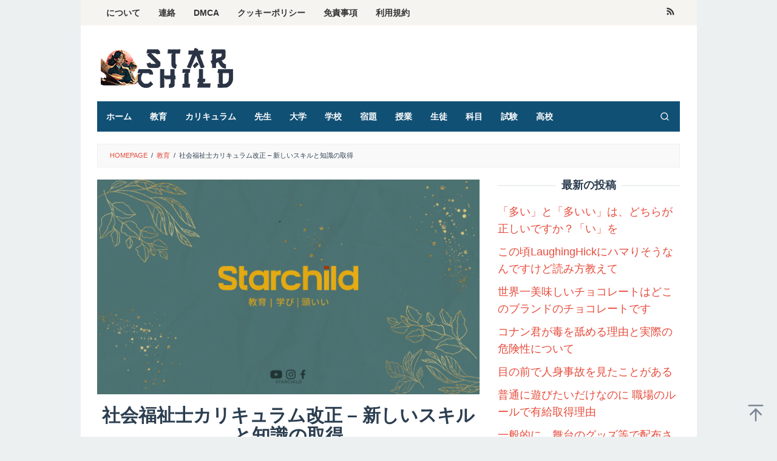

--- FILE ---
content_type: text/html; charset=UTF-8
request_url: https://starchild.fm/archives/11539
body_size: 16333
content:
<!DOCTYPE html>
<html lang="en-US">
<head itemscope="itemscope" itemtype="https://schema.org/WebSite">
	<meta name="google-site-verification" content="ZKnqmZTmEmGWYvZW2OeFTsYoQCMeD-UtwTkmz-R3pGM" />
<meta charset="UTF-8">
<meta name="viewport" content="width=device-width, initial-scale=1">
<link rel="profile" href="https://gmpg.org/xfn/11">

<meta name='robots' content='index, follow, max-image-preview:large, max-snippet:-1, max-video-preview:-1' />

	<!-- This site is optimized with the Yoast SEO plugin v22.6 - https://yoast.com/wordpress/plugins/seo/ -->
	<title>社会福祉士カリキュラム改正 – 新しいスキルと知識の取得 - Starchild.fm</title>
	<meta name="description" content="社会福祉士とは何ですか？社会福祉士は、社会福祉の専門家であり、人々がより豊かで健康な生活を送ることを支援する役割を果たしています。この職業は、高齢者や障害者など、社会的に弱い立場にある人々を支援することを目的としています。社会福祉士は、政府機関や非営利団体、地方自治体などで働くことができます。この職業には、人間" />
	<link rel="canonical" href="https://starchild.fm/archives/11539" />
	<meta property="og:locale" content="en_US" />
	<meta property="og:type" content="article" />
	<meta property="og:title" content="社会福祉士カリキュラム改正 – 新しいスキルと知識の取得 - Starchild.fm" />
	<meta property="og:description" content="社会福祉士とは何ですか？社会福祉士は、社会福祉の専門家であり、人々がより豊かで健康な生活を送ることを支援する役割を果たしています。この職業は、高齢者や障害者など、社会的に弱い立場にある人々を支援することを目的としています。社会福祉士は、政府機関や非営利団体、地方自治体などで働くことができます。この職業には、人間" />
	<meta property="og:url" content="https://starchild.fm/archives/11539" />
	<meta property="og:site_name" content="Starchild.fm" />
	<meta property="article:published_time" content="2023-06-17T03:12:00+00:00" />
	<meta property="og:image" content="https://starchild.fm/wp-content/uploads/2023/06/Starchild-Thumbnail-17.jpg" />
	<meta property="og:image:width" content="1280" />
	<meta property="og:image:height" content="720" />
	<meta property="og:image:type" content="image/jpeg" />
	<meta name="author" content="Karikyuramu Hoshino" />
	<meta name="twitter:card" content="summary_large_image" />
	<meta name="twitter:label1" content="Written by" />
	<meta name="twitter:data1" content="Karikyuramu Hoshino" />
	<script type="application/ld+json" class="yoast-schema-graph">{"@context":"https://schema.org","@graph":[{"@type":"Article","@id":"https://starchild.fm/archives/11539#article","isPartOf":{"@id":"https://starchild.fm/archives/11539"},"author":{"name":"Karikyuramu Hoshino","@id":"https://starchild.fm/#/schema/person/2bb8538e08a409bbb9a5a6ee161dff14"},"headline":"社会福祉士カリキュラム改正 – 新しいスキルと知識の取得","datePublished":"2023-06-17T03:12:00+00:00","dateModified":"2023-06-17T03:12:00+00:00","mainEntityOfPage":{"@id":"https://starchild.fm/archives/11539"},"wordCount":0,"publisher":{"@id":"https://starchild.fm/#/schema/person/9c5dfc26ffa7bafcc837acbbb7617bd8"},"image":{"@id":"https://starchild.fm/archives/11539#primaryimage"},"thumbnailUrl":"https://starchild.fm/wp-content/uploads/2023/06/Starchild-Thumbnail-17.jpg","articleSection":["教育"],"inLanguage":"en-US"},{"@type":"WebPage","@id":"https://starchild.fm/archives/11539","url":"https://starchild.fm/archives/11539","name":"社会福祉士カリキュラム改正 – 新しいスキルと知識の取得 - Starchild.fm","isPartOf":{"@id":"https://starchild.fm/#website"},"primaryImageOfPage":{"@id":"https://starchild.fm/archives/11539#primaryimage"},"image":{"@id":"https://starchild.fm/archives/11539#primaryimage"},"thumbnailUrl":"https://starchild.fm/wp-content/uploads/2023/06/Starchild-Thumbnail-17.jpg","datePublished":"2023-06-17T03:12:00+00:00","dateModified":"2023-06-17T03:12:00+00:00","description":"社会福祉士とは何ですか？社会福祉士は、社会福祉の専門家であり、人々がより豊かで健康な生活を送ることを支援する役割を果たしています。この職業は、高齢者や障害者など、社会的に弱い立場にある人々を支援することを目的としています。社会福祉士は、政府機関や非営利団体、地方自治体などで働くことができます。この職業には、人間","breadcrumb":{"@id":"https://starchild.fm/archives/11539#breadcrumb"},"inLanguage":"en-US","potentialAction":[{"@type":"ReadAction","target":["https://starchild.fm/archives/11539"]}]},{"@type":"ImageObject","inLanguage":"en-US","@id":"https://starchild.fm/archives/11539#primaryimage","url":"https://starchild.fm/wp-content/uploads/2023/06/Starchild-Thumbnail-17.jpg","contentUrl":"https://starchild.fm/wp-content/uploads/2023/06/Starchild-Thumbnail-17.jpg","width":1280,"height":720},{"@type":"BreadcrumbList","@id":"https://starchild.fm/archives/11539#breadcrumb","itemListElement":[{"@type":"ListItem","position":1,"name":"Home","item":"https://starchild.fm/"},{"@type":"ListItem","position":2,"name":"社会福祉士カリキュラム改正 – 新しいスキルと知識の取得"}]},{"@type":"WebSite","@id":"https://starchild.fm/#website","url":"https://starchild.fm/","name":"Starchild.fm","description":"最高の教育","publisher":{"@id":"https://starchild.fm/#/schema/person/9c5dfc26ffa7bafcc837acbbb7617bd8"},"potentialAction":[{"@type":"SearchAction","target":{"@type":"EntryPoint","urlTemplate":"https://starchild.fm/?s={search_term_string}"},"query-input":"required name=search_term_string"}],"inLanguage":"en-US"},{"@type":["Person","Organization"],"@id":"https://starchild.fm/#/schema/person/9c5dfc26ffa7bafcc837acbbb7617bd8","name":"Admin Rei","image":{"@type":"ImageObject","inLanguage":"en-US","@id":"https://starchild.fm/#/schema/person/image/","url":"https://starchild.fm/wp-content/uploads/2023/06/Logo-Starchild-1000x1000-01.png","contentUrl":"https://starchild.fm/wp-content/uploads/2023/06/Logo-Starchild-1000x1000-01.png","width":256,"height":256,"caption":"Admin Rei"},"logo":{"@id":"https://starchild.fm/#/schema/person/image/"}},{"@type":"Person","@id":"https://starchild.fm/#/schema/person/2bb8538e08a409bbb9a5a6ee161dff14","name":"Karikyuramu Hoshino","image":{"@type":"ImageObject","inLanguage":"en-US","@id":"https://starchild.fm/#/schema/person/image/","url":"https://secure.gravatar.com/avatar/42c030a73f06b06fa79735176b1c2411?s=96&d=mm&r=g","contentUrl":"https://secure.gravatar.com/avatar/42c030a73f06b06fa79735176b1c2411?s=96&d=mm&r=g","caption":"Karikyuramu Hoshino"},"url":"https://starchild.fm/archives/author/karikyuramu-hoshino"}]}</script>
	<!-- / Yoast SEO plugin. -->



<link rel="alternate" type="application/rss+xml" title="Starchild.fm &raquo; Feed" href="https://starchild.fm/feed" />
<style type="text/css">
img.wp-smiley,
img.emoji {
	display: inline !important;
	border: none !important;
	box-shadow: none !important;
	height: 1em !important;
	width: 1em !important;
	margin: 0 0.07em !important;
	vertical-align: -0.1em !important;
	background: none !important;
	padding: 0 !important;
}
</style>
	<link rel='stylesheet' id='wp-block-library-css' href='https://starchild.fm/wp-includes/css/dist/block-library/style.min.css?ver=6.3.7' type='text/css' media='all' />
<style id='classic-theme-styles-inline-css' type='text/css'>
/*! This file is auto-generated */
.wp-block-button__link{color:#fff;background-color:#32373c;border-radius:9999px;box-shadow:none;text-decoration:none;padding:calc(.667em + 2px) calc(1.333em + 2px);font-size:1.125em}.wp-block-file__button{background:#32373c;color:#fff;text-decoration:none}
</style>
<style id='global-styles-inline-css' type='text/css'>
body{--wp--preset--color--black: #000000;--wp--preset--color--cyan-bluish-gray: #abb8c3;--wp--preset--color--white: #ffffff;--wp--preset--color--pale-pink: #f78da7;--wp--preset--color--vivid-red: #cf2e2e;--wp--preset--color--luminous-vivid-orange: #ff6900;--wp--preset--color--luminous-vivid-amber: #fcb900;--wp--preset--color--light-green-cyan: #7bdcb5;--wp--preset--color--vivid-green-cyan: #00d084;--wp--preset--color--pale-cyan-blue: #8ed1fc;--wp--preset--color--vivid-cyan-blue: #0693e3;--wp--preset--color--vivid-purple: #9b51e0;--wp--preset--gradient--vivid-cyan-blue-to-vivid-purple: linear-gradient(135deg,rgba(6,147,227,1) 0%,rgb(155,81,224) 100%);--wp--preset--gradient--light-green-cyan-to-vivid-green-cyan: linear-gradient(135deg,rgb(122,220,180) 0%,rgb(0,208,130) 100%);--wp--preset--gradient--luminous-vivid-amber-to-luminous-vivid-orange: linear-gradient(135deg,rgba(252,185,0,1) 0%,rgba(255,105,0,1) 100%);--wp--preset--gradient--luminous-vivid-orange-to-vivid-red: linear-gradient(135deg,rgba(255,105,0,1) 0%,rgb(207,46,46) 100%);--wp--preset--gradient--very-light-gray-to-cyan-bluish-gray: linear-gradient(135deg,rgb(238,238,238) 0%,rgb(169,184,195) 100%);--wp--preset--gradient--cool-to-warm-spectrum: linear-gradient(135deg,rgb(74,234,220) 0%,rgb(151,120,209) 20%,rgb(207,42,186) 40%,rgb(238,44,130) 60%,rgb(251,105,98) 80%,rgb(254,248,76) 100%);--wp--preset--gradient--blush-light-purple: linear-gradient(135deg,rgb(255,206,236) 0%,rgb(152,150,240) 100%);--wp--preset--gradient--blush-bordeaux: linear-gradient(135deg,rgb(254,205,165) 0%,rgb(254,45,45) 50%,rgb(107,0,62) 100%);--wp--preset--gradient--luminous-dusk: linear-gradient(135deg,rgb(255,203,112) 0%,rgb(199,81,192) 50%,rgb(65,88,208) 100%);--wp--preset--gradient--pale-ocean: linear-gradient(135deg,rgb(255,245,203) 0%,rgb(182,227,212) 50%,rgb(51,167,181) 100%);--wp--preset--gradient--electric-grass: linear-gradient(135deg,rgb(202,248,128) 0%,rgb(113,206,126) 100%);--wp--preset--gradient--midnight: linear-gradient(135deg,rgb(2,3,129) 0%,rgb(40,116,252) 100%);--wp--preset--font-size--small: 13px;--wp--preset--font-size--medium: 20px;--wp--preset--font-size--large: 36px;--wp--preset--font-size--x-large: 42px;--wp--preset--spacing--20: 0.44rem;--wp--preset--spacing--30: 0.67rem;--wp--preset--spacing--40: 1rem;--wp--preset--spacing--50: 1.5rem;--wp--preset--spacing--60: 2.25rem;--wp--preset--spacing--70: 3.38rem;--wp--preset--spacing--80: 5.06rem;--wp--preset--shadow--natural: 6px 6px 9px rgba(0, 0, 0, 0.2);--wp--preset--shadow--deep: 12px 12px 50px rgba(0, 0, 0, 0.4);--wp--preset--shadow--sharp: 6px 6px 0px rgba(0, 0, 0, 0.2);--wp--preset--shadow--outlined: 6px 6px 0px -3px rgba(255, 255, 255, 1), 6px 6px rgba(0, 0, 0, 1);--wp--preset--shadow--crisp: 6px 6px 0px rgba(0, 0, 0, 1);}:where(.is-layout-flex){gap: 0.5em;}:where(.is-layout-grid){gap: 0.5em;}body .is-layout-flow > .alignleft{float: left;margin-inline-start: 0;margin-inline-end: 2em;}body .is-layout-flow > .alignright{float: right;margin-inline-start: 2em;margin-inline-end: 0;}body .is-layout-flow > .aligncenter{margin-left: auto !important;margin-right: auto !important;}body .is-layout-constrained > .alignleft{float: left;margin-inline-start: 0;margin-inline-end: 2em;}body .is-layout-constrained > .alignright{float: right;margin-inline-start: 2em;margin-inline-end: 0;}body .is-layout-constrained > .aligncenter{margin-left: auto !important;margin-right: auto !important;}body .is-layout-constrained > :where(:not(.alignleft):not(.alignright):not(.alignfull)){max-width: var(--wp--style--global--content-size);margin-left: auto !important;margin-right: auto !important;}body .is-layout-constrained > .alignwide{max-width: var(--wp--style--global--wide-size);}body .is-layout-flex{display: flex;}body .is-layout-flex{flex-wrap: wrap;align-items: center;}body .is-layout-flex > *{margin: 0;}body .is-layout-grid{display: grid;}body .is-layout-grid > *{margin: 0;}:where(.wp-block-columns.is-layout-flex){gap: 2em;}:where(.wp-block-columns.is-layout-grid){gap: 2em;}:where(.wp-block-post-template.is-layout-flex){gap: 1.25em;}:where(.wp-block-post-template.is-layout-grid){gap: 1.25em;}.has-black-color{color: var(--wp--preset--color--black) !important;}.has-cyan-bluish-gray-color{color: var(--wp--preset--color--cyan-bluish-gray) !important;}.has-white-color{color: var(--wp--preset--color--white) !important;}.has-pale-pink-color{color: var(--wp--preset--color--pale-pink) !important;}.has-vivid-red-color{color: var(--wp--preset--color--vivid-red) !important;}.has-luminous-vivid-orange-color{color: var(--wp--preset--color--luminous-vivid-orange) !important;}.has-luminous-vivid-amber-color{color: var(--wp--preset--color--luminous-vivid-amber) !important;}.has-light-green-cyan-color{color: var(--wp--preset--color--light-green-cyan) !important;}.has-vivid-green-cyan-color{color: var(--wp--preset--color--vivid-green-cyan) !important;}.has-pale-cyan-blue-color{color: var(--wp--preset--color--pale-cyan-blue) !important;}.has-vivid-cyan-blue-color{color: var(--wp--preset--color--vivid-cyan-blue) !important;}.has-vivid-purple-color{color: var(--wp--preset--color--vivid-purple) !important;}.has-black-background-color{background-color: var(--wp--preset--color--black) !important;}.has-cyan-bluish-gray-background-color{background-color: var(--wp--preset--color--cyan-bluish-gray) !important;}.has-white-background-color{background-color: var(--wp--preset--color--white) !important;}.has-pale-pink-background-color{background-color: var(--wp--preset--color--pale-pink) !important;}.has-vivid-red-background-color{background-color: var(--wp--preset--color--vivid-red) !important;}.has-luminous-vivid-orange-background-color{background-color: var(--wp--preset--color--luminous-vivid-orange) !important;}.has-luminous-vivid-amber-background-color{background-color: var(--wp--preset--color--luminous-vivid-amber) !important;}.has-light-green-cyan-background-color{background-color: var(--wp--preset--color--light-green-cyan) !important;}.has-vivid-green-cyan-background-color{background-color: var(--wp--preset--color--vivid-green-cyan) !important;}.has-pale-cyan-blue-background-color{background-color: var(--wp--preset--color--pale-cyan-blue) !important;}.has-vivid-cyan-blue-background-color{background-color: var(--wp--preset--color--vivid-cyan-blue) !important;}.has-vivid-purple-background-color{background-color: var(--wp--preset--color--vivid-purple) !important;}.has-black-border-color{border-color: var(--wp--preset--color--black) !important;}.has-cyan-bluish-gray-border-color{border-color: var(--wp--preset--color--cyan-bluish-gray) !important;}.has-white-border-color{border-color: var(--wp--preset--color--white) !important;}.has-pale-pink-border-color{border-color: var(--wp--preset--color--pale-pink) !important;}.has-vivid-red-border-color{border-color: var(--wp--preset--color--vivid-red) !important;}.has-luminous-vivid-orange-border-color{border-color: var(--wp--preset--color--luminous-vivid-orange) !important;}.has-luminous-vivid-amber-border-color{border-color: var(--wp--preset--color--luminous-vivid-amber) !important;}.has-light-green-cyan-border-color{border-color: var(--wp--preset--color--light-green-cyan) !important;}.has-vivid-green-cyan-border-color{border-color: var(--wp--preset--color--vivid-green-cyan) !important;}.has-pale-cyan-blue-border-color{border-color: var(--wp--preset--color--pale-cyan-blue) !important;}.has-vivid-cyan-blue-border-color{border-color: var(--wp--preset--color--vivid-cyan-blue) !important;}.has-vivid-purple-border-color{border-color: var(--wp--preset--color--vivid-purple) !important;}.has-vivid-cyan-blue-to-vivid-purple-gradient-background{background: var(--wp--preset--gradient--vivid-cyan-blue-to-vivid-purple) !important;}.has-light-green-cyan-to-vivid-green-cyan-gradient-background{background: var(--wp--preset--gradient--light-green-cyan-to-vivid-green-cyan) !important;}.has-luminous-vivid-amber-to-luminous-vivid-orange-gradient-background{background: var(--wp--preset--gradient--luminous-vivid-amber-to-luminous-vivid-orange) !important;}.has-luminous-vivid-orange-to-vivid-red-gradient-background{background: var(--wp--preset--gradient--luminous-vivid-orange-to-vivid-red) !important;}.has-very-light-gray-to-cyan-bluish-gray-gradient-background{background: var(--wp--preset--gradient--very-light-gray-to-cyan-bluish-gray) !important;}.has-cool-to-warm-spectrum-gradient-background{background: var(--wp--preset--gradient--cool-to-warm-spectrum) !important;}.has-blush-light-purple-gradient-background{background: var(--wp--preset--gradient--blush-light-purple) !important;}.has-blush-bordeaux-gradient-background{background: var(--wp--preset--gradient--blush-bordeaux) !important;}.has-luminous-dusk-gradient-background{background: var(--wp--preset--gradient--luminous-dusk) !important;}.has-pale-ocean-gradient-background{background: var(--wp--preset--gradient--pale-ocean) !important;}.has-electric-grass-gradient-background{background: var(--wp--preset--gradient--electric-grass) !important;}.has-midnight-gradient-background{background: var(--wp--preset--gradient--midnight) !important;}.has-small-font-size{font-size: var(--wp--preset--font-size--small) !important;}.has-medium-font-size{font-size: var(--wp--preset--font-size--medium) !important;}.has-large-font-size{font-size: var(--wp--preset--font-size--large) !important;}.has-x-large-font-size{font-size: var(--wp--preset--font-size--x-large) !important;}
.wp-block-navigation a:where(:not(.wp-element-button)){color: inherit;}
:where(.wp-block-post-template.is-layout-flex){gap: 1.25em;}:where(.wp-block-post-template.is-layout-grid){gap: 1.25em;}
:where(.wp-block-columns.is-layout-flex){gap: 2em;}:where(.wp-block-columns.is-layout-grid){gap: 2em;}
.wp-block-pullquote{font-size: 1.5em;line-height: 1.6;}
</style>
<link rel='stylesheet' id='idblog-core-css' href='https://starchild.fm/wp-content/plugins/idblog-core/css/idblog-core.css?ver=1.0.0' type='text/css' media='all' />
<style id='idblog-core-inline-css' type='text/css'>
.gmr-ab-authorname span.uname a{color:#222222 !important;}.gmr-ab-desc {color:#aaaaaa !important;}.gmr-ab-web a{color:#dddddd !important;}
</style>
<link rel='stylesheet' id='superfast-style-css' href='https://starchild.fm/wp-content/themes/superfast/style.css?ver=6.3.7' type='text/css' media='all' />
<style id='superfast-style-inline-css' type='text/css'>
body{color:#2c3e50;font-family:"Helvetica Neue",sans-serif;font-weight:500;font-size:18px;}kbd,a.button:hover,button:hover,.button:hover,button.button:hover,input[type="button"]:hover,input[type="reset"]:hover,input[type="submit"]:hover,a.button:focus,button:focus,.button:focus,button.button:focus,input[type="button"]:focus,input[type="reset"]:focus,input[type="submit"]:focus,a.button:active,button:active,.button:active,button.button:active,input[type="button"]:active,input[type="reset"]:active,input[type="submit"]:active,.tagcloud a:hover,.tagcloud a:focus,.tagcloud a:active{background-color:#e74c3c;}a,a:hover,a:focus,a:active{color:#e74c3c;}ul.page-numbers li span.page-numbers,ul.page-numbers li a:hover,.page-links a .page-link-number:hover,a.button,button,.button,button.button,input[type="button"],input[type="reset"],input[type="submit"],.tagcloud a,.sticky .gmr-box-content,.gmr-theme div.sharedaddy h3.sd-title:before,.gmr-theme div.idblog-related-post h3.related-title:before,.idblog-social-share h3:before,.bypostauthor > .comment-body{border-color:#e74c3c;}.site-header{background-size:auto;background-repeat:repeat;background-position:center top;background-attachment:scroll;background-color:#ffffff;}.site-title a{color:#226784;}.site-description{color:#999999;}.gmr-logo{margin-top:15px;}.gmr-menuwrap{background-color:#115075;}#gmr-responsive-menu,.gmr-mainmenu #primary-menu > li > a,.gmr-mainmenu #primary-menu > li > button{color:#ffffff;}.gmr-mainmenu #primary-menu > li.menu-border > a span,.gmr-mainmenu #primary-menu > li.page_item_has_children > a:after,.gmr-mainmenu #primary-menu > li.menu-item-has-children > a:after,.gmr-mainmenu #primary-menu .sub-menu > li.page_item_has_children > a:after,.gmr-mainmenu #primary-menu .sub-menu > li.menu-item-has-children > a:after,.gmr-mainmenu #primary-menu .children > li.page_item_has_children > a:after,.gmr-mainmenu #primary-menu .children > li.menu-item-has-children > a:after{border-color:#ffffff;}#gmr-responsive-menu:hover,.gmr-mainmenu #primary-menu > li:hover > a,.gmr-mainmenu #primary-menu > li.current-menu-item > a,.gmr-mainmenu #primary-menu > li.current-menu-ancestor > a,.gmr-mainmenu #primary-menu > li.current_page_item > a,.gmr-mainmenu #primary-menu > li.current_page_ancestor > a,.gmr-mainmenu #primary-menu > li > button:hover{color:#dddddd;}.gmr-mainmenu #primary-menu > li.menu-border:hover > a span,.gmr-mainmenu #primary-menu > li.menu-border.current-menu-item > a span,.gmr-mainmenu #primary-menu > li.menu-border.current-menu-ancestor > a span,.gmr-mainmenu #primary-menu > li.menu-border.current_page_item > a span,.gmr-mainmenu #primary-menu > li.menu-border.current_page_ancestor > a span,.gmr-mainmenu #primary-menu > li.page_item_has_children:hover > a:after,.gmr-mainmenu #primary-menu > li.menu-item-has-children:hover > a:after{border-color:#dddddd;}.gmr-mainmenu #primary-menu > li:hover > a,.gmr-mainmenu #primary-menu > li.current-menu-item > a,.gmr-mainmenu #primary-menu > li.current-menu-ancestor > a,.gmr-mainmenu #primary-menu > li.current_page_item > a,.gmr-mainmenu #primary-menu > li.current_page_ancestor > a{background-color:#1fb7dd;}.gmr-secondmenuwrap{background-color:#f6f4f1;}#gmr-secondaryresponsive-menu,.gmr-secondmenu #primary-menu > li > a,.gmr-social-icon ul > li > a{color:#333333;}.gmr-secondmenu #primary-menu > li.menu-border > a span,.gmr-secondmenu #primary-menu > li.page_item_has_children > a:after,.gmr-secondmenu #primary-menu > li.menu-item-has-children > a:after,.gmr-secondmenu #primary-menu .sub-menu > li.page_item_has_children > a:after,.gmr-secondmenu #primary-menu .sub-menu > li.menu-item-has-children > a:after,.gmr-secondmenu #primary-menu .children > li.page_item_has_children > a:after,.gmr-secondmenu #primary-menu .children > li.menu-item-has-children > a:after{border-color:#333333;}#gmr-secondaryresponsive-menu:hover,.gmr-secondmenu #primary-menu > li:hover > a,.gmr-secondmenu #primary-menu .current-menu-item > a,.gmr-secondmenu #primary-menu .current-menu-ancestor > a,.gmr-secondmenu #primary-menu .current_page_item > a,.gmr-secondmenu #primary-menu .current_page_ancestor > a,.gmr-social-icon ul > li > a:hover{color:#2950c4;}.gmr-secondmenu #primary-menu > li.menu-border:hover > a span,.gmr-secondmenu #primary-menu > li.menu-border.current-menu-item > a span,.gmr-secondmenu #primary-menu > li.menu-border.current-menu-ancestor > a span,.gmr-secondmenu #primary-menu > li.menu-border.current_page_item > a span,.gmr-secondmenu #primary-menu > li.menu-border.current_page_ancestor > a span,.gmr-secondmenu #primary-menu > li.page_item_has_children:hover > a:after,.gmr-secondmenu #primary-menu > li.menu-item-has-children:hover > a:after{border-color:#2950c4;}.gmr-content,.top-header{background-color:#fff;}h1,h2,h3,h4,h5,h6,.h1,.h2,.h3,.h4,.h5,.h6,.site-title,#gmr-responsive-menu,#primary-menu > li > a{font-family:"Helvetica Neue",sans-serif;}h1{font-size:30px;}h2{font-size:26px;}h3{font-size:24px;}h4{font-size:22px;}h5{font-size:20px;}h6{font-size:18px;}.widget-footer{background-color:#3d566e;color:#ecf0f1;}.widget-footer a{color:#f39c12;}.widget-footer a:hover{color:#f1c40f;}.site-footer{background-color:#2c3e50;color:#f1c40f;}.site-footer a{color:#ecf0f1;}.site-footer a:hover{color:#bdc3c7;}
</style>
<link rel="https://api.w.org/" href="https://starchild.fm/wp-json/" /><link rel="alternate" type="application/json" href="https://starchild.fm/wp-json/wp/v2/posts/11539" /><link rel="EditURI" type="application/rsd+xml" title="RSD" href="https://starchild.fm/xmlrpc.php?rsd" />
<meta name="generator" content="WordPress 6.3.7" />
<link rel='shortlink' href='https://starchild.fm/?p=11539' />
<link rel="alternate" type="application/json+oembed" href="https://starchild.fm/wp-json/oembed/1.0/embed?url=https%3A%2F%2Fstarchild.fm%2Farchives%2F11539" />
<link rel="alternate" type="text/xml+oembed" href="https://starchild.fm/wp-json/oembed/1.0/embed?url=https%3A%2F%2Fstarchild.fm%2Farchives%2F11539&#038;format=xml" />
<link rel="icon" href="https://starchild.fm/wp-content/uploads/2023/06/cropped-Logo-Starchild-1000x1000-01-60x60.png" sizes="32x32" />
<link rel="icon" href="https://starchild.fm/wp-content/uploads/2023/06/cropped-Logo-Starchild-1000x1000-01.png" sizes="192x192" />
<link rel="apple-touch-icon" href="https://starchild.fm/wp-content/uploads/2023/06/cropped-Logo-Starchild-1000x1000-01.png" />
<meta name="msapplication-TileImage" content="https://starchild.fm/wp-content/uploads/2023/06/cropped-Logo-Starchild-1000x1000-01.png" />
</head>

<body data-rsssl=1 class="post-template-default single single-post postid-11539 single-format-standard gmr-theme idtheme kentooz gmr-sticky gmr-box-layout group-blog" itemscope="itemscope" itemtype="https://schema.org/WebPage">
<div class="site inner-wrap" id="site-container">

	<a class="skip-link screen-reader-text" href="#main">Skip to content</a>

	
		
		<header id="masthead" class="site-header" role="banner" itemscope="itemscope" itemtype="https://schema.org/WPHeader">
							<div class="gmr-secondmenuwrap clearfix">
					<div class="container">
													<nav id="site-navigation" class="gmr-secondmenu" role="navigation" itemscope="itemscope" itemtype="https://schema.org/SiteNavigationElement">
								<ul id="primary-menu" class="menu"><li id="menu-item-286" class="menu-item menu-item-type-post_type menu-item-object-page menu-item-286"><a href="https://starchild.fm/about-us" itemprop="url"><span itemprop="name">について</span></a></li>
<li id="menu-item-285" class="menu-item menu-item-type-post_type menu-item-object-page menu-item-285"><a href="https://starchild.fm/contact" itemprop="url"><span itemprop="name">連絡</span></a></li>
<li id="menu-item-281" class="menu-item menu-item-type-post_type menu-item-object-page menu-item-281"><a href="https://starchild.fm/digital-millennium-copyright-act-notice" itemprop="url"><span itemprop="name">DMCA</span></a></li>
<li id="menu-item-283" class="menu-item menu-item-type-post_type menu-item-object-page menu-item-283"><a href="https://starchild.fm/cookie-policy" itemprop="url"><span itemprop="name">クッキーポリシー</span></a></li>
<li id="menu-item-282" class="menu-item menu-item-type-post_type menu-item-object-page menu-item-282"><a href="https://starchild.fm/disclaimer" itemprop="url"><span itemprop="name">免責事項</span></a></li>
<li id="menu-item-284" class="menu-item menu-item-type-post_type menu-item-object-page menu-item-284"><a href="https://starchild.fm/terms-of-use" itemprop="url"><span itemprop="name">利用規約</span></a></li>
</ul>							</nav><!-- #site-navigation -->
													<nav id="site-navigation" class="gmr-social-icon" role="navigation" itemscope="itemscope" itemtype="https://schema.org/SiteNavigationElement">
							<ul class="pull-right">
								<li><a href="https://starchild.fm/feed" title="RSS" class="rss" target="_blank" rel="nofollow"><svg xmlns="http://www.w3.org/2000/svg" xmlns:xlink="http://www.w3.org/1999/xlink" aria-hidden="true" role="img" width="1em" height="1em" preserveAspectRatio="xMidYMid meet" viewBox="0 0 20 20"><path d="M14.92 18H18C18 9.32 10.82 2.25 2 2.25v3.02c7.12 0 12.92 5.71 12.92 12.73zm-5.44 0h3.08C12.56 12.27 7.82 7.6 2 7.6v3.02c2 0 3.87.77 5.29 2.16A7.292 7.292 0 0 1 9.48 18zm-5.35-.02c1.17 0 2.13-.93 2.13-2.09c0-1.15-.96-2.09-2.13-2.09c-1.18 0-2.13.94-2.13 2.09c0 1.16.95 2.09 2.13 2.09z" fill="currentColor"/></svg></a></li>							</ul>
						</nav><!-- #site-navigation -->
					</div>
				</div>
			
						<div class="container">
					<div class="clearfix gmr-headwrapper">
						<div class="gmr-logomobile"><div class="gmr-logo"><a href="https://starchild.fm/" class="custom-logo-link" itemprop="url" title="Starchild.fm"><img src="https://starchild.fm/wp-content/uploads/2023/06/logo-Starchild-230x70-01.png" alt="Starchild.fm" title="Starchild.fm" itemprop="image" /></a></div></div>					</div>
				</div>
					</header><!-- #masthead -->
		<div class="top-header pos-stickymenu">
						<div class="container">
							<div class="gmr-menuwrap clearfix">
															<div class="close-topnavmenu-wrap"><a id="close-topnavmenu-button" rel="nofollow" href="#"><svg xmlns="http://www.w3.org/2000/svg" xmlns:xlink="http://www.w3.org/1999/xlink" aria-hidden="true" role="img" width="1em" height="1em" preserveAspectRatio="xMidYMid meet" viewBox="0 0 32 32"><path d="M16 2C8.2 2 2 8.2 2 16s6.2 14 14 14s14-6.2 14-14S23.8 2 16 2zm0 26C9.4 28 4 22.6 4 16S9.4 4 16 4s12 5.4 12 12s-5.4 12-12 12z" fill="currentColor"/><path d="M21.4 23L16 17.6L10.6 23L9 21.4l5.4-5.4L9 10.6L10.6 9l5.4 5.4L21.4 9l1.6 1.6l-5.4 5.4l5.4 5.4z" fill="currentColor"/></svg></a></div>
						<a id="gmr-responsive-menu" href="#menus" rel="nofollow">
							<svg xmlns="http://www.w3.org/2000/svg" xmlns:xlink="http://www.w3.org/1999/xlink" aria-hidden="true" role="img" width="1em" height="1em" preserveAspectRatio="xMidYMid meet" viewBox="0 0 24 24"><path d="M3 18h18v-2H3v2zm0-5h18v-2H3v2zm0-7v2h18V6H3z" fill="currentColor"/></svg>MENU						</a>
						<nav id="site-navigation" class="gmr-mainmenu" role="navigation" itemscope="itemscope" itemtype="https://schema.org/SiteNavigationElement">
							<ul id="primary-menu" class="menu"><li id="menu-item-209" class="menu-item menu-item-type-custom menu-item-object-custom menu-item-home menu-item-209"><a href="https://starchild.fm/" itemprop="url"><span itemprop="name">ホーム</span></a></li>
<li id="menu-item-4049" class="menu-item menu-item-type-taxonomy menu-item-object-category current-post-ancestor current-menu-parent current-post-parent menu-item-4049"><a href="https://starchild.fm/archives/category/education" itemprop="url"><span itemprop="name">教育</span></a></li>
<li id="menu-item-4043" class="menu-item menu-item-type-taxonomy menu-item-object-category menu-item-4043"><a href="https://starchild.fm/archives/category/%e3%82%ab%e3%83%aa%e3%82%ad%e3%83%a5%e3%83%a9%e3%83%a0" itemprop="url"><span itemprop="name">カリキュラム</span></a></li>
<li id="menu-item-4044" class="menu-item menu-item-type-taxonomy menu-item-object-category menu-item-4044"><a href="https://starchild.fm/archives/category/%e5%85%88%e7%94%9f" itemprop="url"><span itemprop="name">先生</span></a></li>
<li id="menu-item-4045" class="menu-item menu-item-type-taxonomy menu-item-object-category menu-item-4045"><a href="https://starchild.fm/archives/category/%e5%a4%a7%e5%ad%a6" itemprop="url"><span itemprop="name">大学</span></a></li>
<li id="menu-item-4046" class="menu-item menu-item-type-taxonomy menu-item-object-category menu-item-4046"><a href="https://starchild.fm/archives/category/%e5%ad%a6%e6%a0%a1" itemprop="url"><span itemprop="name">学校</span></a></li>
<li id="menu-item-4047" class="menu-item menu-item-type-taxonomy menu-item-object-category menu-item-4047"><a href="https://starchild.fm/archives/category/%e5%ae%bf%e9%a1%8c" itemprop="url"><span itemprop="name">宿題</span></a></li>
<li id="menu-item-4048" class="menu-item menu-item-type-taxonomy menu-item-object-category menu-item-4048"><a href="https://starchild.fm/archives/category/%e6%8e%88%e6%a5%ad" itemprop="url"><span itemprop="name">授業</span></a></li>
<li id="menu-item-4050" class="menu-item menu-item-type-taxonomy menu-item-object-category menu-item-4050"><a href="https://starchild.fm/archives/category/%e7%94%9f%e5%be%92" itemprop="url"><span itemprop="name">生徒</span></a></li>
<li id="menu-item-4051" class="menu-item menu-item-type-taxonomy menu-item-object-category menu-item-4051"><a href="https://starchild.fm/archives/category/%e7%a7%91%e7%9b%ae" itemprop="url"><span itemprop="name">科目</span></a></li>
<li id="menu-item-4052" class="menu-item menu-item-type-taxonomy menu-item-object-category menu-item-4052"><a href="https://starchild.fm/archives/category/%e8%a9%a6%e9%a8%93" itemprop="url"><span itemprop="name">試験</span></a></li>
<li id="menu-item-4053" class="menu-item menu-item-type-taxonomy menu-item-object-category menu-item-4053"><a href="https://starchild.fm/archives/category/%e9%ab%98%e6%a0%a1" itemprop="url"><span itemprop="name">高校</span></a></li>
<li class="menu-item menu-item-type-search-btn gmr-search pull-right"><button class="search-button topnav-button" id="search-menu-button" title="Search"><svg xmlns="http://www.w3.org/2000/svg" xmlns:xlink="http://www.w3.org/1999/xlink" aria-hidden="true" role="img" width="1em" height="1em" preserveAspectRatio="xMidYMid meet" viewBox="0 0 24 24"><g fill="none" stroke="currentColor" stroke-width="2" stroke-linecap="round" stroke-linejoin="round"><circle cx="11" cy="11" r="8"/><path d="M21 21l-4.35-4.35"/></g></svg></button><div class="search-dropdown search" id="search-dropdown-container"><form method="get" class="gmr-searchform searchform" action="https://starchild.fm/"><input type="text" name="s" id="s" placeholder="Search" /></form></div></li></ul>						</nav><!-- #site-navigation -->
									</div>
			</div>
		</div><!-- .top-header -->
		
			<div id="content" class="gmr-content">
			
						<div class="container">
				<div class="row">
								<div class="col-md-12">
				<div class="breadcrumbs" itemscope itemtype="https://schema.org/BreadcrumbList">
																										<span class="first-cl" itemprop="itemListElement" itemscope itemtype="https://schema.org/ListItem">
									<a itemscope itemtype="https://schema.org/WebPage" itemprop="item" itemid="https://starchild.fm/" href="https://starchild.fm/"><span itemprop="name">Homepage</span></a>
									<span itemprop="position" content="1"></span>
								</span>
														<span class="separator">/</span>
																																<span class="0-cl" itemprop="itemListElement" itemscope itemtype="https://schema.org/ListItem">
									<a itemscope itemtype="https://schema.org/WebPage" itemprop="item" itemid="https://starchild.fm/archives/category/education" href="https://starchild.fm/archives/category/education"><span itemprop="name">教育</span></a>
									<span itemprop="position" content="2"></span>
								</span>
														<span class="separator">/</span>
																								<span class="last-cl" itemscope itemtype="https://schema.org/ListItem">
							<span itemprop="name">社会福祉士カリキュラム改正 – 新しいスキルと知識の取得</span>
							<span itemprop="position" content="3"></span>
							</span>
															</div>
			</div>
				
<div id="primary" class="content-area col-md-8">
	<main id="main" class="site-main" role="main">

	
<article id="post-11539" class="post-11539 post type-post status-publish format-standard has-post-thumbnail hentry category-education" itemscope="itemscope" itemtype="https://schema.org/CreativeWork">

	<div class="gmr-box-content gmr-single">
				<figure class="wp-caption alignnone">
				<img width="1280" height="720" src="https://starchild.fm/wp-content/uploads/2023/06/Starchild-Thumbnail-17.jpg" class="attachment-full size-full wp-post-image" alt="" decoding="async" fetchpriority="high" srcset="https://starchild.fm/wp-content/uploads/2023/06/Starchild-Thumbnail-17.jpg 1280w, https://starchild.fm/wp-content/uploads/2023/06/Starchild-Thumbnail-17-768x432.jpg 768w" sizes="(max-width: 1280px) 100vw, 1280px" title="Starchild - Thumbnail (17)" />							</figure>
			
		<header class="entry-header">
			<h1 class="entry-title" itemprop="headline">社会福祉士カリキュラム改正 – 新しいスキルと知識の取得</h1>			<span class="byline"> By <span class="entry-author vcard" itemprop="author" itemscope="itemscope" itemtype="https://schema.org/person"><a class="url fn n" href="https://starchild.fm/archives/author/karikyuramu-hoshino" title="Permalink to: Karikyuramu Hoshino" itemprop="url"><span itemprop="name">Karikyuramu Hoshino</span></a></span></span><span class="posted-on">Posted on <time class="entry-date published updated" itemprop="dateModified" datetime="2023-06-17T03:12:00+09:00">June 17, 2023</time></span>		</header><!-- .entry-header -->

		<div class="entry-content entry-content-single" itemprop="text">
			<div class="lwptoc lwptoc-autoWidth lwptoc-baseItems lwptoc-light lwptoc-notInherit" data-smooth-scroll="1" data-smooth-scroll-offset="24"><div class="lwptoc_i">    <div class="lwptoc_header">
        <b class="lwptoc_title">目次</b>                    <span class="lwptoc_toggle">
                <a href="#" class="lwptoc_toggle_label" data-label="表示する">非表示にする</a>
            </span>
            </div>
<div class="lwptoc_items lwptoc_items-visible">
    <div class="lwptoc_itemWrap"><div class="lwptoc_item">    <a href="#she_hui_fu_zhi_shitoha_hedesuka">
                <span class="lwptoc_item_label">社会福祉士とは何ですか？</span>
    </a>
    </div><div class="lwptoc_item">    <a href="#she_hui_fu_zhi_shinokarikyuramu_gai_zhengtoha_hedesuka">
                <span class="lwptoc_item_label">社会福祉士のカリキュラム改正とは何ですか？</span>
    </a>
    </div><div class="lwptoc_item">    <a href="#gai_zhengno_zhuna_nei_rong">
                <span class="lwptoc_item_label">改正の主な内容</span>
    </a>
    <div class="lwptoc_itemWrap"><div class="lwptoc_item">    <a href="#1_xian_dai_she_huiniokeru_she_hui_fu_zhino_bian_huaheno_dui_ying">
                <span class="lwptoc_item_label">1. 現代社会における社会福祉の変化への対応</span>
    </a>
    </div><div class="lwptoc_item">    <a href="#2_serufukeato_zi_ji_jue_dingno_zhong_yao_xingno_qiang_diao">
                <span class="lwptoc_item_label">2. セルフケアと自己決定の重要性の強調</span>
    </a>
    </div><div class="lwptoc_item">    <a href="#3_de_yu_fu_zhino_tui_jin">
                <span class="lwptoc_item_label">3. 地域福祉の推進</span>
    </a>
    </div><div class="lwptoc_item">    <a href="#4_guo_ji_xie_lino_shi_yeno_guanggari">
                <span class="lwptoc_item_label">4. 国際協力の視野の広がり</span>
    </a>
    </div></div></div><div class="lwptoc_item">    <a href="#gai_zhengniyottedonoyounamerittogaarunoka">
                <span class="lwptoc_item_label">改正によってどのようなメリットがあるのか？</span>
    </a>
    <div class="lwptoc_itemWrap"><div class="lwptoc_item">    <a href="#1_shi_daini_hewasetasukiruno_xi_de">
                <span class="lwptoc_item_label">1. 時代に合わせたスキルの習得</span>
    </a>
    </div><div class="lwptoc_item">    <a href="#2_de_yu_fu_zhino_tui_jin">
                <span class="lwptoc_item_label">2. 地域福祉の推進</span>
    </a>
    </div><div class="lwptoc_item">    <a href="#3_guo_ji_dena_shi_yeno_guanggari">
                <span class="lwptoc_item_label">3. 国際的な視野の広がり</span>
    </a>
    </div></div></div><div class="lwptoc_item">    <a href="#matome">
                <span class="lwptoc_item_label">まとめ</span>
    </a>
    </div></div></div>
</div></div><h2><span id="she_hui_fu_zhi_shitoha_hedesuka">社会福祉士とは何ですか？</span></h2>
<p>社会福祉士は、社会福祉の専門家であり、人々がより豊かで健康な生活を送ることを支援する役割を果たしています。この職業は、高齢者や障害者など、社会的に弱い立場にある人々を支援することを目的としています。</p>
<p>社会福祉士は、政府機関や非営利団体、地方自治体などで働くことができます。この職業には、人間性、倫理観、コミュニケーションスキルなど、多くの要素が必要です。</p>
<h2><span id="she_hui_fu_zhi_shinokarikyuramu_gai_zhengtoha_hedesuka">社会福祉士のカリキュラム改正とは何ですか？</span></h2>
<p>社会福祉士のカリキュラム改正は、社会福祉士の教育と訓練のプログラムの一部を改善することを意味しています。この改正は、社会福祉士が迅速かつ適切に変化する社会のニーズに対応できるようにすることを目的としています。</p>
<p>この改正には、新しいスキルや知識を取得するための要件が含まれています。これにより、社会福祉士は、より広範囲な分野で活躍することができます。</p>
<h2><span id="gai_zhengno_zhuna_nei_rong">改正の主な内容</span></h2>
<p>社会福祉士のカリキュラム改正には、以下のような主な内容が含まれています。</p>
<h3><span id="1_xian_dai_she_huiniokeru_she_hui_fu_zhino_bian_huaheno_dui_ying">1. 現代社会における社会福祉の変化への対応</span></h3>
<p>社会福祉のニーズは、社会の変化に伴って変化しています。より高齢化した人口、経済的な格差、多文化共生などの問題に対応するために、社会福祉士は、より幅広いスキルと知識を必要としています。</p>
<h3><span id="2_serufukeato_zi_ji_jue_dingno_zhong_yao_xingno_qiang_diao">2. セルフケアと自己決定の重要性の強調</span></h3>
<p>社会福祉士は、人々が自分自身で生きるための支援をすることが求められます。そのため、セルフケアや自己決定の重要性を理解することが必要です。</p>
<h3><span id="3_de_yu_fu_zhino_tui_jin">3. 地域福祉の推進</span></h3>
<p>地域福祉は、社会福祉士の重要な役割の一つです。地域福祉は、地域住民がより豊かで健康な生活を送るための支援をすることを目的としています。</p>
<h3><span id="4_guo_ji_xie_lino_shi_yeno_guanggari">4. 国際協力の視野の広がり</span></h3>
<p>社会福祉士は、国際協力の分野でも活躍することができます。国際的な社会福祉の問題を理解し、解決するためには、国際協力の視野が必要です。</p>
<h2><span id="gai_zhengniyottedonoyounamerittogaarunoka">改正によってどのようなメリットがあるのか？</span></h2>
<p>社会福祉士のカリキュラム改正には、以下のようなメリットがあります。</p>
<h3><span id="1_shi_daini_hewasetasukiruno_xi_de">1. 時代に合わせたスキルの習得</span></h3>
<p>社会福祉士は、時代に合わせたスキルと知識を必要としています。改正によって、新しいスキルと知識を習得することができます。</p>
<h3><span id="2_de_yu_fu_zhino_tui_jin">2. 地域福祉の推進</span></h3>
<p>地域福祉は、地域住民が自分自身で生きるための支援をすることを目的としています。改正によって、地域福祉の推進が進み、地域の人々がより豊かで健康な生活を送ることができるようになります。</p>
<h3><span id="3_guo_ji_dena_shi_yeno_guanggari">3. 国際的な視野の広がり</span></h3>
<p>改正によって、国際的な視野が広がります。社会福祉士は、国際協力の分野でも活躍することができます。</p>
<h2><span id="matome">まとめ</span></h2>
<p>社会福祉士のカリキュラム改正によって、社会福祉士は、新しいスキルと知識を習得することができます。改正によって、地域福祉の推進が進み、地域の人々がより豊かで健康な生活を送ることができるようになります。また、国際的な視野も広がります。これらの改正によって、社会福祉士は、より多くの人々を支援することができるようになります。</p>
<div class="idblog-social-share">共有する:<ul class="idblog-socialicon-share"><li class="facebook"><a href="https://www.facebook.com/sharer/sharer.php?u=https%3A%2F%2Fstarchild.fm%2Farchives%2F11539" class="gmr-share-facebook" rel="nofollow" title="Share this"><svg xmlns="http://www.w3.org/2000/svg" xmlns:xlink="http://www.w3.org/1999/xlink" aria-hidden="true" role="img" width="0.49em" height="1em" preserveaspectratio="xMidYMid meet" viewbox="0 0 486.037 1000"><path d="M124.074 1000V530.771H0V361.826h124.074V217.525C124.074 104.132 197.365 0 366.243 0C434.619 0 485.18 6.555 485.18 6.555l-3.984 157.766s-51.564-.502-107.833-.502c-60.9 0-70.657 28.065-70.657 74.646v123.361h183.331l-7.977 168.945H302.706V1000H124.074" fill="currentColor"></path></svg></a></li><li class="twitter"><a href="https://twitter.com/share?url=https%3A%2F%2Fstarchild.fm%2Farchives%2F11539&amp;text=%E7%A4%BE%E4%BC%9A%E7%A6%8F%E7%A5%89%E5%A3%AB%E3%82%AB%E3%83%AA%E3%82%AD%E3%83%A5%E3%83%A9%E3%83%A0%E6%94%B9%E6%AD%A3%20%E2%80%93%20%E6%96%B0%E3%81%97%E3%81%84%E3%82%B9%E3%82%AD%E3%83%AB%E3%81%A8%E7%9F%A5%E8%AD%98%E3%81%AE%E5%8F%96%E5%BE%97" class="gmr-share-twitter" rel="nofollow" title="Tweet this"><svg xmlns="http://www.w3.org/2000/svg" xmlns:xlink="http://www.w3.org/1999/xlink" aria-hidden="true" role="img" width="1.24em" height="1em" preserveaspectratio="xMidYMid meet" viewbox="0 0 1231.051 1000"><path d="M1231.051 118.453q-51.422 76.487-126.173 130.403q.738 14.46.738 32.687q0 101.273-29.53 202.791q-29.53 101.519-90.215 194.343q-60.685 92.824-144.574 164.468q-83.889 71.644-201.677 114.25q-117.788 42.606-252.474 42.606q-210.2 0-387.147-113.493q31.406 3.495 60.242 3.495q175.605 0 313.687-108.177q-81.877-1.501-146.654-50.409q-64.777-48.907-89.156-124.988q24.097 4.59 47.566 4.59q33.782 0 66.482-8.812q-87.378-17.5-144.975-87.04q-57.595-69.539-57.595-160.523v-3.126q53.633 29.696 114.416 31.592q-51.762-34.508-82.079-89.999q-30.319-55.491-30.319-120.102q0-68.143 34.151-126.908q95.022 116.607 230.278 186.392q135.258 69.786 290.212 77.514q-6.609-27.543-6.621-57.485q0-104.546 73.994-178.534Q747.623 0 852.169 0q109.456 0 184.392 79.711q85.618-16.959 160.333-61.349q-28.785 90.59-110.933 139.768q75.502-8.972 145.088-39.677z" fill="currentColor"></path></svg></a></li><li class="pinterest"><a href="https://pinterest.com/pin/create/button/?url=https%3A%2F%2Fstarchild.fm%2Farchives%2F11539&amp;media=https://starchild.fm/wp-content/uploads/2023/06/Starchild-Thumbnail-17.jpg&amp;description=%E7%A4%BE%E4%BC%9A%E7%A6%8F%E7%A5%89%E5%A3%AB%E3%82%AB%E3%83%AA%E3%82%AD%E3%83%A5%E3%83%A9%E3%83%A0%E6%94%B9%E6%AD%A3%20%E2%80%93%20%E6%96%B0%E3%81%97%E3%81%84%E3%82%B9%E3%82%AD%E3%83%AB%E3%81%A8%E7%9F%A5%E8%AD%98%E3%81%AE%E5%8F%96%E5%BE%97" class="gmr-share-pinit" rel="nofollow" title="Pin this"><svg xmlns="http://www.w3.org/2000/svg" xmlns:xlink="http://www.w3.org/1999/xlink" aria-hidden="true" role="img" width="1em" height="1em" preserveaspectratio="xMidYMid meet" viewbox="0 0 32 32"><path d="M16.75.406C10.337.406 4 4.681 4 11.6c0 4.4 2.475 6.9 3.975 6.9c.619 0 .975-1.725.975-2.212c0-.581-1.481-1.819-1.481-4.238c0-5.025 3.825-8.588 8.775-8.588c4.256 0 7.406 2.419 7.406 6.863c0 3.319-1.331 9.544-5.644 9.544c-1.556 0-2.888-1.125-2.888-2.737c0-2.363 1.65-4.65 1.65-7.088c0-4.137-5.869-3.387-5.869 1.613c0 1.05.131 2.212.6 3.169c-.863 3.713-2.625 9.244-2.625 13.069c0 1.181.169 2.344.281 3.525c.212.238.106.213.431.094c3.15-4.313 3.038-5.156 4.463-10.8c.769 1.463 2.756 2.25 4.331 2.25c6.637 0 9.619-6.469 9.619-12.3c0-6.206-5.363-10.256-11.25-10.256z" fill="currentColor"></path></svg></a></li><li class="telegram"><a href="https://t.me/share/url?url=https%3A%2F%2Fstarchild.fm%2Farchives%2F11539&amp;text=%E7%A4%BE%E4%BC%9A%E7%A6%8F%E7%A5%89%E5%A3%AB%E3%82%AB%E3%83%AA%E3%82%AD%E3%83%A5%E3%83%A9%E3%83%A0%E6%94%B9%E6%AD%A3%20%E2%80%93%20%E6%96%B0%E3%81%97%E3%81%84%E3%82%B9%E3%82%AD%E3%83%AB%E3%81%A8%E7%9F%A5%E8%AD%98%E3%81%AE%E5%8F%96%E5%BE%97" target="_blank" rel="nofollow" title="Telegram Share"><svg xmlns="http://www.w3.org/2000/svg" xmlns:xlink="http://www.w3.org/1999/xlink" aria-hidden="true" role="img" width="1em" height="1em" preserveaspectratio="xMidYMid meet" viewbox="0 0 48 48"><path d="M41.42 7.309s3.885-1.515 3.56 2.164c-.107 1.515-1.078 6.818-1.834 12.553l-2.59 16.99s-.216 2.489-2.159 2.922c-1.942.432-4.856-1.515-5.396-1.948c-.432-.325-8.094-5.195-10.792-7.575c-.756-.65-1.62-1.948.108-3.463L33.648 18.13c1.295-1.298 2.59-4.328-2.806-.649l-15.11 10.28s-1.727 1.083-4.964.109l-7.016-2.165s-2.59-1.623 1.835-3.246c10.793-5.086 24.068-10.28 35.831-15.15z" fill="currentColor"></path></svg></a></li><li class="whatsapp"><a href="https://api.whatsapp.com/send?text=%E7%A4%BE%E4%BC%9A%E7%A6%8F%E7%A5%89%E5%A3%AB%E3%82%AB%E3%83%AA%E3%82%AD%E3%83%A5%E3%83%A9%E3%83%A0%E6%94%B9%E6%AD%A3%20%E2%80%93%20%E6%96%B0%E3%81%97%E3%81%84%E3%82%B9%E3%82%AD%E3%83%AB%E3%81%A8%E7%9F%A5%E8%AD%98%E3%81%AE%E5%8F%96%E5%BE%97%20https%3A%2F%2Fstarchild.fm%2Farchives%2F11539" class="gmr-share-whatsapp" rel="nofollow" title="Whatsapp"><svg xmlns="http://www.w3.org/2000/svg" xmlns:xlink="http://www.w3.org/1999/xlink" aria-hidden="true" role="img" width="1em" height="1em" preserveaspectratio="xMidYMid meet" viewbox="0 0 24 24"><path d="M15.271 13.21a7.014 7.014 0 0 1 1.543.7l-.031-.018c.529.235.986.51 1.403.833l-.015-.011c.02.061.032.13.032.203l-.001.032v-.001c-.015.429-.11.832-.271 1.199l.008-.021c-.231.463-.616.82-1.087 1.01l-.014.005a3.624 3.624 0 0 1-1.576.411h-.006a8.342 8.342 0 0 1-2.988-.982l.043.022a8.9 8.9 0 0 1-2.636-1.829l-.001-.001a20.473 20.473 0 0 1-2.248-2.794l-.047-.074a5.38 5.38 0 0 1-1.1-2.995l-.001-.013v-.124a3.422 3.422 0 0 1 1.144-2.447l.003-.003a1.17 1.17 0 0 1 .805-.341h.001c.101.003.198.011.292.025l-.013-.002c.087.013.188.021.292.023h.003a.642.642 0 0 1 .414.102l-.002-.001c.107.118.189.261.238.418l.002.008q.124.31.512 1.364c.135.314.267.701.373 1.099l.014.063a1.573 1.573 0 0 1-.533.889l-.003.002q-.535.566-.535.72a.436.436 0 0 0 .081.234l-.001-.001a7.03 7.03 0 0 0 1.576 2.119l.005.005a9.89 9.89 0 0 0 2.282 1.54l.059.026a.681.681 0 0 0 .339.109h.002q.233 0 .838-.752t.804-.752zm-3.147 8.216h.022a9.438 9.438 0 0 0 3.814-.799l-.061.024c2.356-.994 4.193-2.831 5.163-5.124l.024-.063c.49-1.113.775-2.411.775-3.775s-.285-2.662-.799-3.837l.024.062c-.994-2.356-2.831-4.193-5.124-5.163l-.063-.024c-1.113-.49-2.411-.775-3.775-.775s-2.662.285-3.837.799l.062-.024c-2.356.994-4.193 2.831-5.163 5.124l-.024.063a9.483 9.483 0 0 0-.775 3.787a9.6 9.6 0 0 0 1.879 5.72l-.019-.026l-1.225 3.613l3.752-1.194a9.45 9.45 0 0 0 5.305 1.612h.047zm0-21.426h.033c1.628 0 3.176.342 4.575.959L16.659.93c2.825 1.197 5.028 3.4 6.196 6.149l.029.076c.588 1.337.93 2.896.93 4.535s-.342 3.198-.959 4.609l.029-.074c-1.197 2.825-3.4 5.028-6.149 6.196l-.076.029c-1.327.588-2.875.93-4.503.93h-.034h.002h-.053c-2.059 0-3.992-.541-5.664-1.488l.057.03L-.001 24l2.109-6.279a11.505 11.505 0 0 1-1.674-6.01c0-1.646.342-3.212.959-4.631l-.029.075C2.561 4.33 4.764 2.127 7.513.959L7.589.93A11.178 11.178 0 0 1 12.092 0h.033h-.002z" fill="currentColor"></path></svg></a></li></ul></div><div class="idblog-related-post idblog-core">関連記事:<ul><li><a href="https://starchild.fm/archives/20043" itemprop="url" title="Permalink to: この頃LaughingHickにハマりそうなんですけど読み方教えて" rel="bookmark"><img width="200" height="135" src="https://starchild.fm/wp-content/uploads/2023/06/Starchild-Thumbnail-11-200x135.jpg" class="attachment-medium size-medium wp-post-image" alt="" decoding="async" itemprop="image" title="Starchild - Thumbnail (11)"></a><p><a href="https://starchild.fm/archives/20043" itemprop="url" title="Permalink to: この頃LaughingHickにハマりそうなんですけど読み方教えて" rel="bookmark">この頃LaughingHickにハマりそうなんですけど読み方教えて</a></p></li><li><a href="https://starchild.fm/archives/20569" itemprop="url" title="Permalink to: 「多い」と「多いい」は、どちらが正しいですか？「い」を" rel="bookmark"><img width="200" height="135" src="https://starchild.fm/wp-content/uploads/2023/06/Starchild-Thumbnail-13-200x135.jpg" class="attachment-medium size-medium wp-post-image" alt="" decoding="async" itemprop="image" title="Starchild - Thumbnail (13)"></a><p><a href="https://starchild.fm/archives/20569" itemprop="url" title="Permalink to: 「多い」と「多いい」は、どちらが正しいですか？「い」を" rel="bookmark">「多い」と「多いい」は、どちらが正しいですか？「い」を</a></p></li><li><a href="https://starchild.fm/archives/15125" itemprop="url" title="Permalink to: 世界一美味しいチョコレートはどこのブランドのチョコレートです" rel="bookmark"><img width="200" height="135" src="https://starchild.fm/wp-content/uploads/2023/06/Starchild-Thumbnail-10-200x135.jpg" class="attachment-medium size-medium wp-post-image" alt="" decoding="async" itemprop="image" title="Starchild - Thumbnail (10)"></a><p><a href="https://starchild.fm/archives/15125" itemprop="url" title="Permalink to: 世界一美味しいチョコレートはどこのブランドのチョコレートです" rel="bookmark">世界一美味しいチョコレートはどこのブランドのチョコレートです</a></p></li></ul></div>		</div><!-- .entry-content -->

		<footer class="entry-footer">
			<span class="cat-links">Posted in <a href="https://starchild.fm/archives/category/education" rel="category tag">教育</a></span>			
	<nav class="navigation post-navigation" aria-label="Posts">
		<h2 class="screen-reader-text">Post navigation</h2>
		<div class="nav-links"><div class="nav-previous"><a href="https://starchild.fm/archives/17880" rel="prev"><span>Previous post</span> 駅から3キロ離れていると徒歩何分くらいでしょうか？ &#8211; 時速</a></div><div class="nav-next"><a href="https://starchild.fm/archives/12054" rel="next"><span>Next post</span> 他人について最も恐ろしいと感じることは何ですか？</a></div></div>
	</nav>		</footer><!-- .entry-footer -->

	</div><!-- .gmr-box-content -->
	</article><!-- #post-## -->

	</main><!-- #main -->
</div><!-- #primary -->


<aside id="secondary" class="widget-area col-md-4 pos-sticky" role="complementary" >
	
		<div id="recent-posts-2" class="widget widget_recent_entries">
		<h3 class="widget-title">最新の投稿</h3>
		<ul>
											<li>
					<a href="https://starchild.fm/archives/20569">「多い」と「多いい」は、どちらが正しいですか？「い」を</a>
									</li>
											<li>
					<a href="https://starchild.fm/archives/20043">この頃LaughingHickにハマりそうなんですけど読み方教えて</a>
									</li>
											<li>
					<a href="https://starchild.fm/archives/15125">世界一美味しいチョコレートはどこのブランドのチョコレートです</a>
									</li>
											<li>
					<a href="https://starchild.fm/archives/14661">コナン君が毒を舐める理由と実際の危険性について</a>
									</li>
											<li>
					<a href="https://starchild.fm/archives/20162">目の前で人身事故を見たことがある</a>
									</li>
											<li>
					<a href="https://starchild.fm/archives/14827">普通に遊びたいだけなのに 職場のルールで有給取得理由</a>
									</li>
											<li>
					<a href="https://starchild.fm/archives/20049">一般的に、舞台のグッズ等で配布されるブロマイドのLサイズ</a>
									</li>
											<li>
					<a href="https://starchild.fm/archives/15148">催眠術にかかりやすい人とかかりにくい人の違いは何でしょうか？</a>
									</li>
											<li>
					<a href="https://starchild.fm/archives/20529">朽木白哉は生きてるのか？一回死んだと思われたがその後どう</a>
									</li>
											<li>
					<a href="https://starchild.fm/archives/14599">猫のいる家庭でファブリーズなどの除菌や消臭スプレーは厳禁</a>
									</li>
					</ul>

		</div><div id="categories-2" class="widget widget_categories"><h3 class="widget-title">分類</h3>
			<ul>
					<li class="cat-item cat-item-43"><a href="https://starchild.fm/archives/category/%e3%82%ab%e3%83%aa%e3%82%ad%e3%83%a5%e3%83%a9%e3%83%a0">カリキュラム</a>
</li>
	<li class="cat-item cat-item-38"><a href="https://starchild.fm/archives/category/%e5%85%88%e7%94%9f">先生</a>
</li>
	<li class="cat-item cat-item-45"><a href="https://starchild.fm/archives/category/%e5%a4%a7%e5%ad%a6">大学</a>
</li>
	<li class="cat-item cat-item-37"><a href="https://starchild.fm/archives/category/%e5%ad%a6%e6%a0%a1">学校</a>
</li>
	<li class="cat-item cat-item-42"><a href="https://starchild.fm/archives/category/%e5%ae%bf%e9%a1%8c">宿題</a>
</li>
	<li class="cat-item cat-item-44"><a href="https://starchild.fm/archives/category/%e6%8e%88%e6%a5%ad">授業</a>
</li>
	<li class="cat-item cat-item-11"><a href="https://starchild.fm/archives/category/education">教育</a>
</li>
	<li class="cat-item cat-item-39"><a href="https://starchild.fm/archives/category/%e7%94%9f%e5%be%92">生徒</a>
</li>
	<li class="cat-item cat-item-40"><a href="https://starchild.fm/archives/category/%e7%a7%91%e7%9b%ae">科目</a>
</li>
	<li class="cat-item cat-item-41"><a href="https://starchild.fm/archives/category/%e8%a9%a6%e9%a8%93">試験</a>
</li>
	<li class="cat-item cat-item-46"><a href="https://starchild.fm/archives/category/%e9%ab%98%e6%a0%a1">高校</a>
</li>
			</ul>

			</div></aside><!-- #secondary -->
					</div><!-- .row -->
			</div><!-- .container -->
			<div id="stop-container"></div>
					</div><!-- .gmr-content -->
	
</div><!-- #site-container -->

	<div id="footer-container">
		<div class="gmr-bgstripes">
			<span class="gmr-bgstripe gmr-color2"></span><span class="gmr-bgstripe gmr-color2"></span>
			<span class="gmr-bgstripe gmr-color2"></span><span class="gmr-bgstripe gmr-color2"></span>
			<span class="gmr-bgstripe gmr-color2"></span><span class="gmr-bgstripe gmr-color2"></span>
			<span class="gmr-bgstripe gmr-color2"></span><span class="gmr-bgstripe gmr-color2"></span>
			<span class="gmr-bgstripe gmr-color2"></span><span class="gmr-bgstripe gmr-color2"></span>
			<span class="gmr-bgstripe gmr-color2"></span><span class="gmr-bgstripe gmr-color2"></span>
			<span class="gmr-bgstripe gmr-color2"></span><span class="gmr-bgstripe gmr-color2"></span>
			<span class="gmr-bgstripe gmr-color2"></span><span class="gmr-bgstripe gmr-color2"></span>
			<span class="gmr-bgstripe gmr-color2"></span><span class="gmr-bgstripe gmr-color2"></span>
			<span class="gmr-bgstripe gmr-color2"></span><span class="gmr-bgstripe gmr-color2"></span>
		</div>

		
		<footer id="colophon" class="site-footer" role="contentinfo" >
			<div class="container">
				<div class="site-info">
				 				</div><!-- .site-info -->
			</div><!-- .container -->
		</footer><!-- #colophon -->

	
</div><!-- #footer-container -->
<div class="gmr-ontop gmr-hide"><svg xmlns="http://www.w3.org/2000/svg" xmlns:xlink="http://www.w3.org/1999/xlink" aria-hidden="true" role="img" width="1em" height="1em" preserveAspectRatio="xMidYMid meet" viewBox="0 0 24 24"><g fill="none"><path d="M12 22V7" stroke="currentColor" stroke-width="2" stroke-linecap="round" stroke-linejoin="round"/><path d="M5 14l7-7l7 7" stroke="currentColor" stroke-width="2" stroke-linecap="round" stroke-linejoin="round"/><path d="M3 2h18" stroke="currentColor" stroke-width="2" stroke-linecap="round" stroke-linejoin="round"/></g></svg></div>

<link rel='stylesheet' id='lwptoc-main-css' href='https://starchild.fm/wp-content/plugins/luckywp-table-of-contents/front/assets/main.min.css?ver=2.1.4' type='text/css' media='all' />
<script id="rocket-browser-checker-js-after" type="text/javascript">
"use strict";var _createClass=function(){function defineProperties(target,props){for(var i=0;i<props.length;i++){var descriptor=props[i];descriptor.enumerable=descriptor.enumerable||!1,descriptor.configurable=!0,"value"in descriptor&&(descriptor.writable=!0),Object.defineProperty(target,descriptor.key,descriptor)}}return function(Constructor,protoProps,staticProps){return protoProps&&defineProperties(Constructor.prototype,protoProps),staticProps&&defineProperties(Constructor,staticProps),Constructor}}();function _classCallCheck(instance,Constructor){if(!(instance instanceof Constructor))throw new TypeError("Cannot call a class as a function")}var RocketBrowserCompatibilityChecker=function(){function RocketBrowserCompatibilityChecker(options){_classCallCheck(this,RocketBrowserCompatibilityChecker),this.passiveSupported=!1,this._checkPassiveOption(this),this.options=!!this.passiveSupported&&options}return _createClass(RocketBrowserCompatibilityChecker,[{key:"_checkPassiveOption",value:function(self){try{var options={get passive(){return!(self.passiveSupported=!0)}};window.addEventListener("test",null,options),window.removeEventListener("test",null,options)}catch(err){self.passiveSupported=!1}}},{key:"initRequestIdleCallback",value:function(){!1 in window&&(window.requestIdleCallback=function(cb){var start=Date.now();return setTimeout(function(){cb({didTimeout:!1,timeRemaining:function(){return Math.max(0,50-(Date.now()-start))}})},1)}),!1 in window&&(window.cancelIdleCallback=function(id){return clearTimeout(id)})}},{key:"isDataSaverModeOn",value:function(){return"connection"in navigator&&!0===navigator.connection.saveData}},{key:"supportsLinkPrefetch",value:function(){var elem=document.createElement("link");return elem.relList&&elem.relList.supports&&elem.relList.supports("prefetch")&&window.IntersectionObserver&&"isIntersecting"in IntersectionObserverEntry.prototype}},{key:"isSlowConnection",value:function(){return"connection"in navigator&&"effectiveType"in navigator.connection&&("2g"===navigator.connection.effectiveType||"slow-2g"===navigator.connection.effectiveType)}}]),RocketBrowserCompatibilityChecker}();
</script>
<script type='text/javascript' id='rocket-preload-links-js-extra'>
/* <![CDATA[ */
var RocketPreloadLinksConfig = {"excludeUris":"\/(?:.+\/)?feed(?:\/(?:.+\/?)?)?$|\/(?:.+\/)?embed\/|\/(index.php\/)?(.*)wp-json(\/.*|$)|\/refer\/|\/go\/|\/recommend\/|\/recommends\/","usesTrailingSlash":"","imageExt":"jpg|jpeg|gif|png|tiff|bmp|webp|avif|pdf|doc|docx|xls|xlsx|php","fileExt":"jpg|jpeg|gif|png|tiff|bmp|webp|avif|pdf|doc|docx|xls|xlsx|php|html|htm","siteUrl":"https:\/\/starchild.fm","onHoverDelay":"100","rateThrottle":"3"};
/* ]]> */
</script>
<script id="rocket-preload-links-js-after" type="text/javascript">
(function() {
"use strict";var r="function"==typeof Symbol&&"symbol"==typeof Symbol.iterator?function(e){return typeof e}:function(e){return e&&"function"==typeof Symbol&&e.constructor===Symbol&&e!==Symbol.prototype?"symbol":typeof e},e=function(){function i(e,t){for(var n=0;n<t.length;n++){var i=t[n];i.enumerable=i.enumerable||!1,i.configurable=!0,"value"in i&&(i.writable=!0),Object.defineProperty(e,i.key,i)}}return function(e,t,n){return t&&i(e.prototype,t),n&&i(e,n),e}}();function i(e,t){if(!(e instanceof t))throw new TypeError("Cannot call a class as a function")}var t=function(){function n(e,t){i(this,n),this.browser=e,this.config=t,this.options=this.browser.options,this.prefetched=new Set,this.eventTime=null,this.threshold=1111,this.numOnHover=0}return e(n,[{key:"init",value:function(){!this.browser.supportsLinkPrefetch()||this.browser.isDataSaverModeOn()||this.browser.isSlowConnection()||(this.regex={excludeUris:RegExp(this.config.excludeUris,"i"),images:RegExp(".("+this.config.imageExt+")$","i"),fileExt:RegExp(".("+this.config.fileExt+")$","i")},this._initListeners(this))}},{key:"_initListeners",value:function(e){-1<this.config.onHoverDelay&&document.addEventListener("mouseover",e.listener.bind(e),e.listenerOptions),document.addEventListener("mousedown",e.listener.bind(e),e.listenerOptions),document.addEventListener("touchstart",e.listener.bind(e),e.listenerOptions)}},{key:"listener",value:function(e){var t=e.target.closest("a"),n=this._prepareUrl(t);if(null!==n)switch(e.type){case"mousedown":case"touchstart":this._addPrefetchLink(n);break;case"mouseover":this._earlyPrefetch(t,n,"mouseout")}}},{key:"_earlyPrefetch",value:function(t,e,n){var i=this,r=setTimeout(function(){if(r=null,0===i.numOnHover)setTimeout(function(){return i.numOnHover=0},1e3);else if(i.numOnHover>i.config.rateThrottle)return;i.numOnHover++,i._addPrefetchLink(e)},this.config.onHoverDelay);t.addEventListener(n,function e(){t.removeEventListener(n,e,{passive:!0}),null!==r&&(clearTimeout(r),r=null)},{passive:!0})}},{key:"_addPrefetchLink",value:function(i){return this.prefetched.add(i.href),new Promise(function(e,t){var n=document.createElement("link");n.rel="prefetch",n.href=i.href,n.onload=e,n.onerror=t,document.head.appendChild(n)}).catch(function(){})}},{key:"_prepareUrl",value:function(e){if(null===e||"object"!==(void 0===e?"undefined":r(e))||!1 in e||-1===["http:","https:"].indexOf(e.protocol))return null;var t=e.href.substring(0,this.config.siteUrl.length),n=this._getPathname(e.href,t),i={original:e.href,protocol:e.protocol,origin:t,pathname:n,href:t+n};return this._isLinkOk(i)?i:null}},{key:"_getPathname",value:function(e,t){var n=t?e.substring(this.config.siteUrl.length):e;return n.startsWith("/")||(n="/"+n),this._shouldAddTrailingSlash(n)?n+"/":n}},{key:"_shouldAddTrailingSlash",value:function(e){return this.config.usesTrailingSlash&&!e.endsWith("/")&&!this.regex.fileExt.test(e)}},{key:"_isLinkOk",value:function(e){return null!==e&&"object"===(void 0===e?"undefined":r(e))&&(!this.prefetched.has(e.href)&&e.origin===this.config.siteUrl&&-1===e.href.indexOf("?")&&-1===e.href.indexOf("#")&&!this.regex.excludeUris.test(e.href)&&!this.regex.images.test(e.href))}}],[{key:"run",value:function(){"undefined"!=typeof RocketPreloadLinksConfig&&new n(new RocketBrowserCompatibilityChecker({capture:!0,passive:!0}),RocketPreloadLinksConfig).init()}}]),n}();t.run();
}());
</script>
<script type='text/javascript' src='https://starchild.fm/wp-content/themes/superfast/js/customscript.js?ver=2.1.1' id='superfast-customscript-js'></script>
<script type='text/javascript' src='https://starchild.fm/wp-content/plugins/luckywp-table-of-contents/front/assets/main.min.js?ver=2.1.4' id='lwptoc-main-js'></script>

<script defer src="https://static.cloudflareinsights.com/beacon.min.js/vcd15cbe7772f49c399c6a5babf22c1241717689176015" integrity="sha512-ZpsOmlRQV6y907TI0dKBHq9Md29nnaEIPlkf84rnaERnq6zvWvPUqr2ft8M1aS28oN72PdrCzSjY4U6VaAw1EQ==" data-cf-beacon='{"version":"2024.11.0","token":"cbaf307c831b4a0fa7c994892006ba6f","r":1,"server_timing":{"name":{"cfCacheStatus":true,"cfEdge":true,"cfExtPri":true,"cfL4":true,"cfOrigin":true,"cfSpeedBrain":true},"location_startswith":null}}' crossorigin="anonymous"></script>
</body>
</html>

<!-- This website is like a Rocket, isn't it? Performance optimized by WP Rocket. Learn more: https://wp-rocket.me - Debug: cached@1768985022 -->